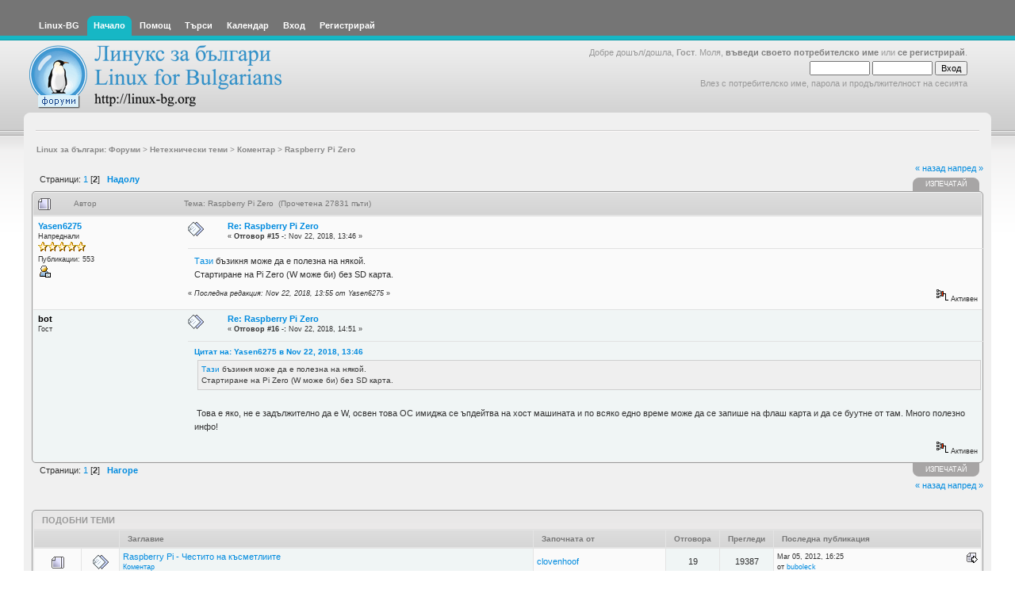

--- FILE ---
content_type: text/html; charset=UTF-8
request_url: https://www.linux-bg.org/forum/index.php?PHPSESSID=548f3ca96dc1db2ddb65e6da9669f715&topic=48433.15
body_size: 6000
content:
<!DOCTYPE html PUBLIC "-//W3C//DTD XHTML 1.0 Transitional//EN" "http://www.w3.org/TR/xhtml1/DTD/xhtml1-transitional.dtd">
<html xmlns="http://www.w3.org/1999/xhtml"><head>
	<meta http-equiv="Content-Type" content="text/html; charset=UTF-8" />
	<meta name="description" content="Raspberry Pi Zero" />
	<meta name="keywords" content="linux, linux-bg, bulgaria, bulgarian, debian, slackware, caldera, redhat, minix, sco, free bsd, mxlinux, SUSE, unix, solaris, networking, samba, xf86,  sgi, linus, kernel, OS, Apache Web Server, newbie, cyrillic, beginner, help, org, new, distributions, games,  computers, GGI, FreeSci, Quake,  KDE, internet, ipchains, red hat linux, mandrake, mount, xwindows" />
	<script language="JavaScript" type="text/javascript" src="https://www.linux-bg.org/forum/Themes/default/scripts/script.js?b4"></script>
	<script language="JavaScript" type="text/javascript" src="https://www.linux-bg.org/forum/Themes/default/scripts/theme.js?b4"></script>
	<script language="JavaScript" type="text/javascript"><!-- // --><![CDATA[
		var smf_theme_url = "https://www.linux-bg.org/forum/Themes/overviewlight_20b4";
		var smf_default_theme_url = "https://www.linux-bg.org/forum/Themes/default";
		var smf_images_url = "https://www.linux-bg.org/forum/Themes/overviewlight_20b4/images";
		var smf_scripturl = "https://www.linux-bg.org/forum/index.php?PHPSESSID=548f3ca96dc1db2ddb65e6da9669f715&amp;";
		var smf_iso_case_folding = false;
		var smf_charset = "UTF-8";
		var ajax_notification_text = "Зареждане...";
		var ajax_notification_cancel_text = "Отказ";
	// ]]></script>
	<title>Raspberry Pi Zero</title>
	<link rel="stylesheet" type="text/css" href="https://www.linux-bg.org/forum/Themes/overviewlight_20b4/style.css?b4" />
	<link rel="stylesheet" type="text/css" href="https://www.linux-bg.org/forum/Themes/default/css/print.css?b4" media="print" />
	<link rel="help" href="https://www.linux-bg.org/forum/index.php?PHPSESSID=548f3ca96dc1db2ddb65e6da9669f715&amp;action=help" />
	<link rel="search" href="https://www.linux-bg.org/forum/index.php?PHPSESSID=548f3ca96dc1db2ddb65e6da9669f715&amp;action=search" />
	<link rel="contents" href="https://www.linux-bg.org/forum/index.php?PHPSESSID=548f3ca96dc1db2ddb65e6da9669f715&amp;" />
	<link rel="alternate" type="application/rss+xml" title="Linux за българи: Форуми - RSS" href="https://www.linux-bg.org/forum/index.php?PHPSESSID=548f3ca96dc1db2ddb65e6da9669f715&amp;type=rss;action=.xml" />
	<link rel="prev" href="https://www.linux-bg.org/forum/index.php?PHPSESSID=548f3ca96dc1db2ddb65e6da9669f715&amp;topic=48433.0;prev_next=prev" />
	<link rel="next" href="https://www.linux-bg.org/forum/index.php?PHPSESSID=548f3ca96dc1db2ddb65e6da9669f715&amp;topic=48433.0;prev_next=next" />
	<link rel="index" href="https://www.linux-bg.org/forum/index.php?PHPSESSID=548f3ca96dc1db2ddb65e6da9669f715&amp;board=13.0" /><link rel="stylesheet" type="text/css" id="index_css" href="https://www.linux-bg.org/forum/Themes/overviewlight_20b4/css/index.css" /><link rel="stylesheet" type="text/css" id="forum_css" href="https://www.linux-bg.org/forum/Themes/overviewlight_20b4/css/forum.css" />
	<script language="JavaScript" type="text/javascript"><!-- // --><![CDATA[
		// Create the main header object.
		var mainHeader = new smfToggle("upshrink", false);
		mainHeader.useCookie(1);
		mainHeader.setOptions("collapse_header", "986af72959018b5d75007e711cca5601");
		mainHeader.addToggleImage("upshrink", "/upshrink.gif", "/upshrink2.gif");
		mainHeader.addTogglePanel("user_section");
		mainHeader.addTogglePanel("news_section");
	// ]]></script>
</head>
<body>
	<div id="wrapper">
		<div id="header">
			<div id="headerleft">
				<div id="headerright">
					<div id="menubar">
						
		<div id="topmenu">
			<ul>
			<li><a href="http://www.linux-bg.org/" title="Linux-BG"><span>Linux-BG</span></a></li><li><a  class="current" href="https://www.linux-bg.org/forum/index.php?PHPSESSID=548f3ca96dc1db2ddb65e6da9669f715&amp;"><span>Начало</span></a></li><li><a  href="https://www.linux-bg.org/forum/index.php?PHPSESSID=548f3ca96dc1db2ddb65e6da9669f715&amp;action=help"><span>Помощ</span></a></li><li><a  href="https://www.linux-bg.org/forum/index.php?PHPSESSID=548f3ca96dc1db2ddb65e6da9669f715&amp;action=search"><span>Търси</span></a></li><li><a  href="https://www.linux-bg.org/forum/index.php?PHPSESSID=548f3ca96dc1db2ddb65e6da9669f715&amp;action=calendar"><span>Календар</span></a></li><li><a  href="https://www.linux-bg.org/forum/index.php?PHPSESSID=548f3ca96dc1db2ddb65e6da9669f715&amp;action=login"><span>Вход</span></a></li><li><a  href="https://www.linux-bg.org/forum/index.php?PHPSESSID=548f3ca96dc1db2ddb65e6da9669f715&amp;action=register"><span>Регистрирай</span></a></li>
			</ul>
		</div>
					</div>
					<div id="welcome">Добре дошъл/дошла, <b>Гост</b>. Моля, <a href="https://www.linux-bg.org/forum/index.php?PHPSESSID=548f3ca96dc1db2ddb65e6da9669f715&amp;action=login">въведи своето потребителско име</a> или <a href="https://www.linux-bg.org/forum/index.php?PHPSESSID=548f3ca96dc1db2ddb65e6da9669f715&amp;action=register">се регистрирай</a>.
								<script language="JavaScript" type="text/javascript" src="https://www.linux-bg.org/forum/Themes/default/sha1.js"></script>
									<form action="https://www.linux-bg.org/forum/index.php?PHPSESSID=548f3ca96dc1db2ddb65e6da9669f715&amp;action=login2" method="post" accept-charset="UTF-8" style="margin: 4px 0;" onsubmit="hashLoginPassword(this, '986af72959018b5d75007e711cca5601');">
										<input type="text" name="user"  size="10" />
										<input type="password" name="passwrd"  size="10" />
										<input type="submit" value="Вход" />
										<input type="hidden" name="hash_passwrd" value="" />
									</form>Влез с потребителско име, парола и продължителност на сесията<br /><br />
					</div>
						<a href="https://www.linux-bg.org/forum/index.php?PHPSESSID=548f3ca96dc1db2ddb65e6da9669f715&amp;" title=""><span id="logo">&nbsp;</span></a>
				</div>
			</div>
		</div>
		<div id="mainarea">
	<ul id="linktree">
		<li>
			<a href="https://www.linux-bg.org/forum/index.php?PHPSESSID=548f3ca96dc1db2ddb65e6da9669f715&amp;"><span>Linux за българи: Форуми</span></a>&nbsp;>
		</li>
		<li>
			<a href="https://www.linux-bg.org/forum/index.php?PHPSESSID=548f3ca96dc1db2ddb65e6da9669f715&amp;#c4"><span>Нетехнически теми</span></a>&nbsp;>
		</li>
		<li>
			<a href="https://www.linux-bg.org/forum/index.php?PHPSESSID=548f3ca96dc1db2ddb65e6da9669f715&amp;board=13.0"><span>Коментар</span></a>&nbsp;>
		</li>
		<li class="last">
			<a href="https://www.linux-bg.org/forum/index.php?PHPSESSID=548f3ca96dc1db2ddb65e6da9669f715&amp;topic=48433.0"><span>Raspberry Pi Zero</span></a>
		</li>
	</ul><!--Headers--><!--End Headers-->
<a name="top"></a>
<a name="msg308015"></a>
<div class="clearfix margintop" id="postbuttons">
	<div class="margintop middletext floatleft">Страници: <a class="navPages" href="https://www.linux-bg.org/forum/index.php?PHPSESSID=548f3ca96dc1db2ddb65e6da9669f715&amp;topic=48433.0">1</a> [<b>2</b>]   &nbsp;&nbsp;<a href="#lastPost"><strong>Надолу</strong></a></div>
	<div class="next"><a href="https://www.linux-bg.org/forum/index.php?PHPSESSID=548f3ca96dc1db2ddb65e6da9669f715&amp;topic=48433.0;prev_next=prev#new">&laquo; назад</a> <a href="https://www.linux-bg.org/forum/index.php?PHPSESSID=548f3ca96dc1db2ddb65e6da9669f715&amp;topic=48433.0;prev_next=next#new">напред &raquo;</a></div>
	<div class="nav floatright">
		<div class="buttonlist_bottom">
			<ul class="clearfix">
				<li><a href="https://www.linux-bg.org/forum/index.php?PHPSESSID=548f3ca96dc1db2ddb65e6da9669f715&amp;action=printpage;topic=48433.0" rel="new_win nofollow"><span class="last">Изпечатай</span></a></li>
			</ul>
		</div></div>
</div>
<div id="forumposts" class="tborder">
	<h3 class="catbg3">
		<img src="https://www.linux-bg.org/forum/Themes/overviewlight_20b4/images/topic/hot_post.gif" align="bottom" alt="" />
		<span>Автор</span>
		<span id="top_subject">Тема: Raspberry Pi Zero &nbsp;(Прочетена 27831 пъти)</span>
	</h3>
	<form action="https://www.linux-bg.org/forum/index.php?PHPSESSID=548f3ca96dc1db2ddb65e6da9669f715&amp;action=quickmod2;topic=48433.15" method="post" accept-charset="UTF-8" name="quickModForm" id="quickModForm" style="margin: 0;" onsubmit="return oQuickModify.bInEditMode ? oQuickModify.modifySave('986af72959018b5d75007e711cca5601') : confirm('Сигурен ли си?');">
		<div class="bordercolor">
			<div class="clearfix topborder windowbg2 largepadding">
				<div class="floatleft poster">
					<h4><a href="https://www.linux-bg.org/forum/index.php?PHPSESSID=548f3ca96dc1db2ddb65e6da9669f715&amp;action=profile;u=5456" title="Виж профила на Yasen6275">Yasen6275</a></h4>
						<ul class="smalltext" id="msg_308015_extra_info">
							<li>Напреднали</li>
							<li><img src="https://www.linux-bg.org/forum/Themes/overviewlight_20b4/images/star.gif" alt="*" border="0" /><img src="https://www.linux-bg.org/forum/Themes/overviewlight_20b4/images/star.gif" alt="*" border="0" /><img src="https://www.linux-bg.org/forum/Themes/overviewlight_20b4/images/star.gif" alt="*" border="0" /><img src="https://www.linux-bg.org/forum/Themes/overviewlight_20b4/images/star.gif" alt="*" border="0" /><img src="https://www.linux-bg.org/forum/Themes/overviewlight_20b4/images/star.gif" alt="*" border="0" /></li>
							<li>Публикации: 553</li>
							<li>
								<ul class="nolist">
									<li><a href="https://www.linux-bg.org/forum/index.php?PHPSESSID=548f3ca96dc1db2ddb65e6da9669f715&amp;action=profile;u=5456"><img src="https://www.linux-bg.org/forum/Themes/overviewlight_20b4/images/icons/profile_sm.gif" alt="Профил" title="Профил" border="0" /></a></li>
							</ul>
						</li>
					</ul>
				</div>
				<div class="postarea">
					<div class="keyinfo">
						<div class="messageicon floatleft"><img src="https://www.linux-bg.org/forum/Themes/overviewlight_20b4/images/post/xx.gif" alt="" border="0" /></div>
						<h5 id="subject_308015">
							<a href="https://www.linux-bg.org/forum/index.php?PHPSESSID=548f3ca96dc1db2ddb65e6da9669f715&amp;topic=48433.msg308015#msg308015" rel="nofollow">Re: Raspberry Pi Zero</a>
						</h5>
						<div class="smalltext">&#171; <strong>Отговор #15 -:</strong> Nov 22, 2018, 13:46 &#187;</div>
						<div id="msg_308015_quick_mod"></div>
					</div>
					<ul class="smalltext postingbuttons">
					</ul>
					<div class="post" id="msg_308015">
						<a href="https://dev.webonomic.nl/how-to-run-or-boot-raspbian-on-a-raspberry-pi-zero-without-an-sd-card" class="bbc_link new_win" target="_blank">Тази </a>бъзикня може да е полезна на някой.<br />Стартиране на Pi Zero (W може би) без SD карта.
					</div>
					<div id="msg_308015_footer" class="attachments smalltext">
					</div>
				</div>
				<div class="moderatorbar">
						<div class="smalltext floatleft" id="modified_308015">
							&#171; <em>Последна редакция: Nov 22, 2018, 13:55 от Yasen6275</em> &#187;
						</div>
						<div class="smalltext floatright">
							<img src="https://www.linux-bg.org/forum/Themes/overviewlight_20b4/images/ip.gif" alt="" border="0" />
							Активен
						</div>
				</div>
			</div>
		</div>
		<div class="bordercolor">
			<a name="msg308017"></a>
			<div class="clearfix topborder windowbg largepadding">
				<div class="floatleft poster">
					<h4>bot</h4>
						<ul class="smalltext" id="msg_308017_extra_info">
							<li>Гост</li>
					</ul>
				</div>
				<div class="postarea">
					<div class="keyinfo">
						<div class="messageicon floatleft"><img src="https://www.linux-bg.org/forum/Themes/overviewlight_20b4/images/post/xx.gif" alt="" border="0" /></div>
						<h5 id="subject_308017">
							<a href="https://www.linux-bg.org/forum/index.php?PHPSESSID=548f3ca96dc1db2ddb65e6da9669f715&amp;topic=48433.msg308017#msg308017" rel="nofollow">Re: Raspberry Pi Zero</a>
						</h5>
						<div class="smalltext">&#171; <strong>Отговор #16 -:</strong> Nov 22, 2018, 14:51 &#187;</div>
						<div id="msg_308017_quick_mod"></div>
					</div>
					<ul class="smalltext postingbuttons">
					</ul>
					<div class="post" id="msg_308017">
						<div class="quoteheader"><a href="https://www.linux-bg.org/forum/index.php?PHPSESSID=548f3ca96dc1db2ddb65e6da9669f715&amp;topic=48433.msg308015#msg308015">Цитат на: Yasen6275 в Nov 22, 2018, 13:46</a></div><blockquote><a href="https://dev.webonomic.nl/how-to-run-or-boot-raspbian-on-a-raspberry-pi-zero-without-an-sd-card" class="bbc_link new_win" target="_blank">Тази </a>бъзикня може да е полезна на някой.<br />Стартиране на Pi Zero (W може би) без SD карта.<br /></blockquote><br />&nbsp;Това е яко, не е задължително да е W, освен това ОС имиджа се ъпдейтва на хост машината и по всяко едно време може да се запише на флаш карта и да се буутне от там. Много полезно инфо!
					</div>
					<div id="msg_308017_footer" class="attachments smalltext">
					</div>
				</div>
				<div class="moderatorbar">
						<div class="smalltext floatleft" id="modified_308017">
						</div>
						<div class="smalltext floatright">
							<img src="https://www.linux-bg.org/forum/Themes/overviewlight_20b4/images/ip.gif" alt="" border="0" />
							Активен
						</div>
				</div>
			</div>
		</div>
	</form>
</div>
<a name="lastPost"></a>
<div class="clearfix marginbottom" id="postbuttons_lower">
	<div class="middletext floatleft">Страници: <a class="navPages" href="https://www.linux-bg.org/forum/index.php?PHPSESSID=548f3ca96dc1db2ddb65e6da9669f715&amp;topic=48433.0">1</a> [<b>2</b>]   &nbsp;&nbsp;<a href="#top"><strong>Нагоре</strong></a></div>
	<div class="nav floatright">
		<div class="buttonlist">
			<ul class="clearfix">
				<li><a href="https://www.linux-bg.org/forum/index.php?PHPSESSID=548f3ca96dc1db2ddb65e6da9669f715&amp;action=printpage;topic=48433.0" rel="new_win nofollow"><span class="last">Изпечатай</span></a></li>
			</ul>
		</div></div>
	<div style="clear: both;"><a href="https://www.linux-bg.org/forum/index.php?PHPSESSID=548f3ca96dc1db2ddb65e6da9669f715&amp;topic=48433.0;prev_next=prev#new">&laquo; назад</a> <a href="https://www.linux-bg.org/forum/index.php?PHPSESSID=548f3ca96dc1db2ddb65e6da9669f715&amp;topic=48433.0;prev_next=next#new">напред &raquo;</a></div>
</div>
			<br />
			<div class="tborder" >
				<table border="0" width="100%" cellspacing="1" cellpadding="4" class="bordercolor">
					<tr class="titlebg">
						<td colspan="7">Подобни теми</td>
					</tr>
					<tr>
						<td width="9%" colspan="2" class="catbg3"></td>
						<td class="catbg3">Заглавие</td>
						<td class="catbg3" width="11%">Започната от</td>
						<td class="catbg3" width="4%" align="center">Отговора</td>
						<td class="catbg3" width="4%" align="center">Прегледи</td>
						<td class="catbg3" width="22%">Последна публикация</td>
					</tr>
					<tr>
						<td class="windowbg2" valign="middle" align="center" width="5%">
							<img src="https://www.linux-bg.org/forum/Themes/overviewlight_20b4/images/topic/hot_post.gif" alt="" />
						</td>
						<td class="windowbg2" valign="middle" align="center" width="4%">
							<img src="https://www.linux-bg.org/forum/Themes/overviewlight_20b4/images/post/xx.gif" alt="" />
						</td>
						<td class="windowbg" valign="middle" >
							<span id="msg_240851"><a href="https://www.linux-bg.org/forum/index.php?PHPSESSID=548f3ca96dc1db2ddb65e6da9669f715&amp;topic=42681.0">Raspberry Pi - Честито на късметлиите</a></span>

							<small id="pages240851"></small><br />
							<small><a href="https://www.linux-bg.org/forum/index.php?PHPSESSID=548f3ca96dc1db2ddb65e6da9669f715&amp;board=13">Коментар</a></small>
						</td>
						<td class="windowbg2" valign="middle" width="14%">
							<a href="https://www.linux-bg.org/forum/index.php?PHPSESSID=548f3ca96dc1db2ddb65e6da9669f715&amp;action=profile;u=14250" title="Виж профила на clovenhoof">clovenhoof</a>
						</td>
						<td class="windowbg" valign="middle" width="4%" align="center">
							19
						</td>
						<td class="windowbg" valign="middle" width="4%" align="center">
							19387
						</td>
						<td class="windowbg2" valign="middle" width="22%">
							<a href="https://www.linux-bg.org/forum/index.php?PHPSESSID=548f3ca96dc1db2ddb65e6da9669f715&amp;topic=42681.msg241376#new"><img src="https://www.linux-bg.org/forum/Themes/overviewlight_20b4/images/icons/last_post.gif" alt="Последна публикация" title="Последна публикация" style="float: right;" /></a>
							<span class="smalltext">
								Mar 05, 2012, 16:25<br />
								от <a href="https://www.linux-bg.org/forum/index.php?PHPSESSID=548f3ca96dc1db2ddb65e6da9669f715&amp;action=profile;u=1390">buboleck</a>
							</span>
						</td>
					</tr>
					<tr>
						<td class="windowbg2" valign="middle" align="center" width="5%">
							<img src="https://www.linux-bg.org/forum/Themes/overviewlight_20b4/images/topic/normal_post.gif" alt="" />
						</td>
						<td class="windowbg2" valign="middle" align="center" width="4%">
							<img src="https://www.linux-bg.org/forum/Themes/overviewlight_20b4/images/post/xx.gif" alt="" />
						</td>
						<td class="windowbg" valign="middle" >
							<span id="msg_259707"><a href="https://www.linux-bg.org/forum/index.php?PHPSESSID=548f3ca96dc1db2ddb65e6da9669f715&amp;topic=44440.0">raspberry pi - Проблем с насичане</a></span>

							<small id="pages259707"></small><br />
							<small><a href="https://www.linux-bg.org/forum/index.php?PHPSESSID=548f3ca96dc1db2ddb65e6da9669f715&amp;board=40">Десктопи</a></small>
						</td>
						<td class="windowbg2" valign="middle" width="14%">
							<a href="https://www.linux-bg.org/forum/index.php?PHPSESSID=548f3ca96dc1db2ddb65e6da9669f715&amp;action=profile;u=1880" title="Виж профила на misho_cg">misho_cg</a>
						</td>
						<td class="windowbg" valign="middle" width="4%" align="center">
							7
						</td>
						<td class="windowbg" valign="middle" width="4%" align="center">
							9378
						</td>
						<td class="windowbg2" valign="middle" width="22%">
							<a href="https://www.linux-bg.org/forum/index.php?PHPSESSID=548f3ca96dc1db2ddb65e6da9669f715&amp;topic=44440.msg260343#new"><img src="https://www.linux-bg.org/forum/Themes/overviewlight_20b4/images/icons/last_post.gif" alt="Последна публикация" title="Последна публикация" style="float: right;" /></a>
							<span class="smalltext">
								Mar 06, 2013, 12:26<br />
								от <a href="https://www.linux-bg.org/forum/index.php?PHPSESSID=548f3ca96dc1db2ddb65e6da9669f715&amp;action=profile;u=10771">ieti</a>
							</span>
						</td>
					</tr>
					<tr>
						<td class="windowbg2" valign="middle" align="center" width="5%">
							<img src="https://www.linux-bg.org/forum/Themes/overviewlight_20b4/images/topic/normal_post.gif" alt="" />
						</td>
						<td class="windowbg2" valign="middle" align="center" width="4%">
							<img src="https://www.linux-bg.org/forum/Themes/overviewlight_20b4/images/post/xx.gif" alt="" />
						</td>
						<td class="windowbg" valign="middle" >
							<span id="msg_272231"><a href="https://www.linux-bg.org/forum/index.php?PHPSESSID=548f3ca96dc1db2ddb65e6da9669f715&amp;topic=45640.0">Raspberry Pi външен диск - производителност</a></span>

							<small id="pages272231"></small><br />
							<small><a href="https://www.linux-bg.org/forum/index.php?PHPSESSID=548f3ca96dc1db2ddb65e6da9669f715&amp;board=9">Настройка на хардуер</a></small>
						</td>
						<td class="windowbg2" valign="middle" width="14%">
							<a href="https://www.linux-bg.org/forum/index.php?PHPSESSID=548f3ca96dc1db2ddb65e6da9669f715&amp;action=profile;u=3904" title="Виж профила на Astor">Astor</a>
						</td>
						<td class="windowbg" valign="middle" width="4%" align="center">
							1
						</td>
						<td class="windowbg" valign="middle" width="4%" align="center">
							5773
						</td>
						<td class="windowbg2" valign="middle" width="22%">
							<a href="https://www.linux-bg.org/forum/index.php?PHPSESSID=548f3ca96dc1db2ddb65e6da9669f715&amp;topic=45640.msg272350#new"><img src="https://www.linux-bg.org/forum/Themes/overviewlight_20b4/images/icons/last_post.gif" alt="Последна публикация" title="Последна публикация" style="float: right;" /></a>
							<span class="smalltext">
								Jan 29, 2014, 04:00<br />
								от <a href="https://www.linux-bg.org/forum/index.php?PHPSESSID=548f3ca96dc1db2ddb65e6da9669f715&amp;action=profile;u=1785">Bogo</a>
							</span>
						</td>
					</tr>
					<tr>
						<td class="windowbg2" valign="middle" align="center" width="5%">
							<img src="https://www.linux-bg.org/forum/Themes/overviewlight_20b4/images/topic/normal_post.gif" alt="" />
						</td>
						<td class="windowbg2" valign="middle" align="center" width="4%">
							<img src="https://www.linux-bg.org/forum/Themes/overviewlight_20b4/images/post/xx.gif" alt="" />
						</td>
						<td class="windowbg" valign="middle" >
							<span id="msg_283604"><a href="https://www.linux-bg.org/forum/index.php?PHPSESSID=548f3ca96dc1db2ddb65e6da9669f715&amp;topic=46469.0">Raspberry Pi идеи, проекти etc.</a></span>

							<small id="pages283604"></small><br />
							<small><a href="https://www.linux-bg.org/forum/index.php?PHPSESSID=548f3ca96dc1db2ddb65e6da9669f715&amp;board=9">Настройка на хардуер</a></small>
						</td>
						<td class="windowbg2" valign="middle" width="14%">
							<a href="https://www.linux-bg.org/forum/index.php?PHPSESSID=548f3ca96dc1db2ddb65e6da9669f715&amp;action=profile;u=15663" title="Виж профила на k0tka">k0tka</a>
						</td>
						<td class="windowbg" valign="middle" width="4%" align="center">
							6
						</td>
						<td class="windowbg" valign="middle" width="4%" align="center">
							8544
						</td>
						<td class="windowbg2" valign="middle" width="22%">
							<a href="https://www.linux-bg.org/forum/index.php?PHPSESSID=548f3ca96dc1db2ddb65e6da9669f715&amp;topic=46469.msg283666#new"><img src="https://www.linux-bg.org/forum/Themes/overviewlight_20b4/images/icons/last_post.gif" alt="Последна публикация" title="Последна публикация" style="float: right;" /></a>
							<span class="smalltext">
								Jan 01, 2015, 13:22<br />
								от <a href="https://www.linux-bg.org/forum/index.php?PHPSESSID=548f3ca96dc1db2ddb65e6da9669f715&amp;action=profile;u=8031">bILLY</a>
							</span>
						</td>
					</tr>
					<tr>
						<td class="windowbg2" valign="middle" align="center" width="5%">
							<img src="https://www.linux-bg.org/forum/Themes/overviewlight_20b4/images/topic/veryhot_post_locked.gif" alt="" />
						</td>
						<td class="windowbg2" valign="middle" align="center" width="4%">
							<img src="https://www.linux-bg.org/forum/Themes/overviewlight_20b4/images/post/xx.gif" alt="" />
						</td>
						<td class="windowbg" valign="middle" >
							<span id="msg_292821"><a href="https://www.linux-bg.org/forum/index.php?PHPSESSID=548f3ca96dc1db2ddb65e6da9669f715&amp;topic=47337.0">Лампов усилвател модул за Raspberry Pi</a></span>

							<small id="pages292821"></small><br />
							<small><a href="https://www.linux-bg.org/forum/index.php?PHPSESSID=548f3ca96dc1db2ddb65e6da9669f715&amp;board=40">Десктопи</a></small>
						</td>
						<td class="windowbg2" valign="middle" width="14%">
							<a href="https://www.linux-bg.org/forum/index.php?PHPSESSID=548f3ca96dc1db2ddb65e6da9669f715&amp;action=profile;u=10453" title="Виж профила на jet">jet</a>
						</td>
						<td class="windowbg" valign="middle" width="4%" align="center">
							77
						</td>
						<td class="windowbg" valign="middle" width="4%" align="center">
							40633
						</td>
						<td class="windowbg2" valign="middle" width="22%">
							<a href="https://www.linux-bg.org/forum/index.php?PHPSESSID=548f3ca96dc1db2ddb65e6da9669f715&amp;topic=47337.msg292954#new"><img src="https://www.linux-bg.org/forum/Themes/overviewlight_20b4/images/icons/last_post.gif" alt="Последна публикация" title="Последна публикация" style="float: right;" /></a>
							<span class="smalltext">
								May 11, 2016, 11:40<br />
								от <a href="https://www.linux-bg.org/forum/index.php?PHPSESSID=548f3ca96dc1db2ddb65e6da9669f715&amp;action=profile;u=9788">runtime</a>
							</span>
						</td>
					</tr>
				</table>
			</div><br />
<div id="moderationbuttons"></div>
<div class="tborder">
	<div class="titlebg2" style="padding: 4px;" align="right" id="display_jump_to">&nbsp;</div>
</div><br />
<script language="JavaScript" type="text/javascript" src="https://www.linux-bg.org/forum/Themes/default/scripts/xml_topic.js"></script>
<script language="JavaScript" type="text/javascript"><!-- // --><![CDATA[
	if (typeof(window.XMLHttpRequest) != "undefined")
	{
		var oQuickModify = new QuickModify({
			sScriptUrl: "https://www.linux-bg.org/forum/index.php?PHPSESSID=548f3ca96dc1db2ddb65e6da9669f715&amp;",
			bShowModify: true,
			iTopicId: 48433,
			sTemplateBodyEdit: '<div id="quick_edit_body_container"><div id="error_box" style="padding: 4px; color: red;"><' + '/div><textarea class="editor" name="message" rows="12" style="width: 94%; margin-bottom: 10px;" tabindex="7">%body%<' + '/textarea><br /><input type="hidden" name="sc" value="986af72959018b5d75007e711cca5601" /><input type="hidden" name="topic" value="48433" /><input type="hidden" name="msg" value="%msg_id%" /><div style="text-align: center;"><input type="submit" name="post" value="Запази" tabindex="8" onclick="return oQuickModify.modifySave(\'986af72959018b5d75007e711cca5601\');" accesskey="s" />&nbsp;&nbsp;<input type="submit" name="cancel" value="Отказ" tabindex="9" onclick="return oQuickModify.modifyCancel();" /><' + '/div><' + '/div>',
			sTemplateSubjectEdit: '<input type="text" style="width: 90%; margin: 0 0 1.5em 0;" name="subject" value="%subject%" size="80" maxlength="80" tabindex="6" />',
			sTemplateBodyNormal: '%body%',
			sTemplateSubjectNormal: '<a hre' + 'f="https://www.linux-bg.org/forum/index.php?PHPSESSID=548f3ca96dc1db2ddb65e6da9669f715&amp;' + '?topic=48433.msg%msg_id%#msg%msg_id%">%subject%<' + '/a>',
			sTemplateTopSubject: "Тема: %subject% &nbsp;(Прочетена 27831 пъти)",
			sErrorBorderStyle: "1px solid red"
		});

		aJumpTo[aJumpTo.length] = new JumpTo({
			sContainerId: "display_jump_to",
			sJumpToTemplate: "<label class=\"smalltext\" for=\"%select_id%\">Отиди на:<" + "/label> %dropdown_list%",
			iCurBoardId: 13,
			iCurBoardChildLevel: 0,
			sCurBoardName: "Коментар",
			sBoardChildLevelIndicator: "==",
			sBoardPrefix: "=> ",
			sCatSeparator: "-----------------------------",
			sCatPrefix: "",
			sGoButtonLabel: "Отиди"
		});

		aIconLists[aIconLists.length] = new IconList({
			sBackReference: "aIconLists[" + aIconLists.length + "]",
			sIconIdPrefix: "msg_icon_",
			sScriptUrl: "https://www.linux-bg.org/forum/index.php?PHPSESSID=548f3ca96dc1db2ddb65e6da9669f715&amp;",
			bShowModify: true,
			iBoardId: 13,
			iTopicId: 48433,
			sSessionId: "986af72959018b5d75007e711cca5601",
			sLabelIconList: "Икона на съобщ.",
			sBoxBackground: "transparent",
			sBoxBackgroundHover: "#ffffff",
			iBoxBorderWidthHover: 1,
			sBoxBorderColorHover: "#adadad" ,
			sContainerBackground: "#ffffff",
			sContainerBorder: "1px solid #adadad",
			sItemBorder: "1px solid #ffffff",
			sItemBorderHover: "1px dotted gray",
			sItemBackground: "transparent",
			sItemBackgroundHover: "#e0e0f0"
		});
	}
	// ]]></script><!--Footers--><!-- Google tag (gtag.js) -->
<script async src="https://www.googletagmanager.com/gtag/js?id=G-5HVN4S94DR"></script>
<script>
  window.dataLayer = window.dataLayer || [];
  function gtag(){dataLayer.push(arguments);}
  gtag('js', new Date());

  gtag('config', 'G-5HVN4S94DR');
</script>
<!-- End of tracker //-->
<!--End Footers-->
		</div>
		<div id="footer">
			<div id="footer-left">
				<div id="footer-right">
					<br />
		<span class="smalltext" style="display: inline; visibility: visible; font-family: Verdana, Arial, sans-serif;"><a href="http://www.simplemachines.org/" title="Simple Machines Forum" target="_blank">Powered by SMF 2.0 Beta 4</a> | 
<a href="http://www.simplemachines.org/about/copyright.php" title="Free Forum Software" target="_blank">SMF &copy; 2006, Simple Machines LLC</a>
		</span>
					<br />Theme by <a href="http://www.dzinerstudio.com" target="_blank"><b>DzinerStudio</b></a><br />Създадена за 0.23 сек с 17 заявки.
				</div>
			</div>
		</div>
	</div>
</body></html>